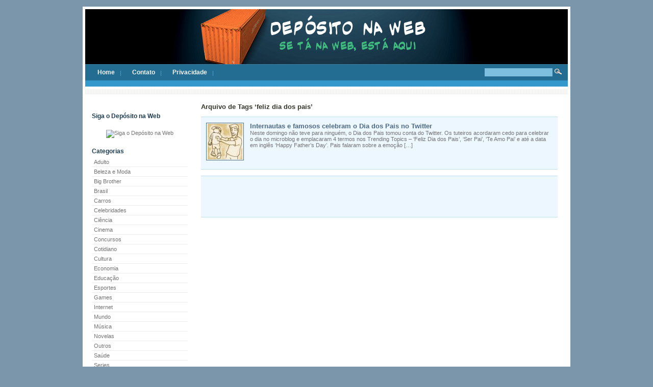

--- FILE ---
content_type: text/html; charset=UTF-8
request_url: http://www.depositonaweb.com.br/tag/feliz-dia-dos-pais/
body_size: 33509
content:

<!DOCTYPE html PUBLIC "-//W3C//DTD XHTML 1.0 Transitional//EN" "http://www.w3.org/TR/xhtml1/DTD/xhtml1-transitional.dtd">
<html xmlns="http://www.w3.org/1999/xhtml" dir="ltr" lang="pt-BR"
	prefix="og: https://ogp.me/ns#" >
<head profile="http://gmpg.org/xfn/11">
	<meta http-equiv="Content-Type" content="text/html; charset=UTF-8" />
	
	
		
        <script type="text/javascript" src="http://www.depositonaweb.com.br/wp-content/themes/deposito/js/deposito-minified.js"></script>

		<meta property="fb:admins" content="100001514218109" />
		
	<link rel="stylesheet" href="http://www.depositonaweb.com.br/wp-content/themes/deposito/style.css" type="text/css" media="screen" title="default" />

		
	<link rel="stylesheet" href="http://www.depositonaweb.com.br/wp-content/themes/deposito/css/nav.css" type="text/css" media="screen" title="default" />
	<link rel="stylesheet" href="http://www.depositonaweb.com.br/wp-content/themes/deposito/css/tabs.css" type="text/css" media="screen" title="default"/>
	<link rel="stylesheet" href="http://www.depositonaweb.com.br/wp-content/themes/deposito/css/carousel.css" type="text/css" media="screen" title="default"/>
	<link rel="alternate stylesheet" href="http://www.depositonaweb.com.br/wp-content/themes/deposito/css/print-preview.css" type="text/css" media="screen" title="Print Preview"/>
		
	<link rel="stylesheet" href="http://www.depositonaweb.com.br/wp-content/themes/deposito/css/print.css" type="text/css" media="print" />
	
	<link rel="alternate" type="application/rss+xml" title="Depósito na WEB RSS Feed" href="http://www.depositonaweb.com.br/feed/" />
	<link rel="alternate" type="application/atom+xml" title="Atom 0.3" href="http://www.depositonaweb.com.br/feed/atom/" />
	<link rel="pingback" href="http://www.depositonaweb.com.br/xmlrpc.php" />
	
	<link rel="shortcut icon" href="http://www.depositonaweb.com.br/wp-content/themes/deposito/images/favicon.ico" />
	
		
	
		<!-- All in One SEO 4.2.8 - aioseo.com -->
		<title>feliz dia dos pais - Depósito na WEB</title>
		<meta name="robots" content="max-image-preview:large" />
		<link rel="canonical" href="http://www.depositonaweb.com.br/tag/feliz-dia-dos-pais/" />
		<meta name="generator" content="All in One SEO (AIOSEO) 4.2.8 " />
		<script type="application/ld+json" class="aioseo-schema">
			{"@context":"https:\/\/schema.org","@graph":[{"@type":"BreadcrumbList","@id":"http:\/\/www.depositonaweb.com.br\/tag\/feliz-dia-dos-pais\/#breadcrumblist","itemListElement":[{"@type":"ListItem","@id":"http:\/\/www.depositonaweb.com.br\/#listItem","position":1,"item":{"@type":"WebPage","@id":"http:\/\/www.depositonaweb.com.br\/","name":"In\u00edcio","description":"Se t\u00e1 na WEB, est\u00e1 aqui","url":"http:\/\/www.depositonaweb.com.br\/"},"nextItem":"http:\/\/www.depositonaweb.com.br\/tag\/feliz-dia-dos-pais\/#listItem"},{"@type":"ListItem","@id":"http:\/\/www.depositonaweb.com.br\/tag\/feliz-dia-dos-pais\/#listItem","position":2,"item":{"@type":"WebPage","@id":"http:\/\/www.depositonaweb.com.br\/tag\/feliz-dia-dos-pais\/","name":"feliz dia dos pais","url":"http:\/\/www.depositonaweb.com.br\/tag\/feliz-dia-dos-pais\/"},"previousItem":"http:\/\/www.depositonaweb.com.br\/#listItem"}]},{"@type":"CollectionPage","@id":"http:\/\/www.depositonaweb.com.br\/tag\/feliz-dia-dos-pais\/#collectionpage","url":"http:\/\/www.depositonaweb.com.br\/tag\/feliz-dia-dos-pais\/","name":"feliz dia dos pais - Dep\u00f3sito na WEB","inLanguage":"pt-BR","isPartOf":{"@id":"http:\/\/www.depositonaweb.com.br\/#website"},"breadcrumb":{"@id":"http:\/\/www.depositonaweb.com.br\/tag\/feliz-dia-dos-pais\/#breadcrumblist"}},{"@type":"Organization","@id":"http:\/\/www.depositonaweb.com.br\/#organization","name":"Dep\u00f3sito na WEB","url":"http:\/\/www.depositonaweb.com.br\/"},{"@type":"WebSite","@id":"http:\/\/www.depositonaweb.com.br\/#website","url":"http:\/\/www.depositonaweb.com.br\/","name":"Dep\u00f3sito na WEB","description":"Se t\u00e1 na WEB, est\u00e1 aqui","inLanguage":"pt-BR","publisher":{"@id":"http:\/\/www.depositonaweb.com.br\/#organization"}}]}
		</script>
		<!-- All in One SEO -->

<link rel="alternate" type="application/rss+xml" title="Feed de tag para Depósito na WEB &raquo; feliz dia dos pais" href="http://www.depositonaweb.com.br/tag/feliz-dia-dos-pais/feed/" />
<script type="text/javascript">
window._wpemojiSettings = {"baseUrl":"https:\/\/s.w.org\/images\/core\/emoji\/14.0.0\/72x72\/","ext":".png","svgUrl":"https:\/\/s.w.org\/images\/core\/emoji\/14.0.0\/svg\/","svgExt":".svg","source":{"concatemoji":"http:\/\/www.depositonaweb.com.br\/wp-includes\/js\/wp-emoji-release.min.js?ver=6.1.9"}};
/*! This file is auto-generated */
!function(e,a,t){var n,r,o,i=a.createElement("canvas"),p=i.getContext&&i.getContext("2d");function s(e,t){var a=String.fromCharCode,e=(p.clearRect(0,0,i.width,i.height),p.fillText(a.apply(this,e),0,0),i.toDataURL());return p.clearRect(0,0,i.width,i.height),p.fillText(a.apply(this,t),0,0),e===i.toDataURL()}function c(e){var t=a.createElement("script");t.src=e,t.defer=t.type="text/javascript",a.getElementsByTagName("head")[0].appendChild(t)}for(o=Array("flag","emoji"),t.supports={everything:!0,everythingExceptFlag:!0},r=0;r<o.length;r++)t.supports[o[r]]=function(e){if(p&&p.fillText)switch(p.textBaseline="top",p.font="600 32px Arial",e){case"flag":return s([127987,65039,8205,9895,65039],[127987,65039,8203,9895,65039])?!1:!s([55356,56826,55356,56819],[55356,56826,8203,55356,56819])&&!s([55356,57332,56128,56423,56128,56418,56128,56421,56128,56430,56128,56423,56128,56447],[55356,57332,8203,56128,56423,8203,56128,56418,8203,56128,56421,8203,56128,56430,8203,56128,56423,8203,56128,56447]);case"emoji":return!s([129777,127995,8205,129778,127999],[129777,127995,8203,129778,127999])}return!1}(o[r]),t.supports.everything=t.supports.everything&&t.supports[o[r]],"flag"!==o[r]&&(t.supports.everythingExceptFlag=t.supports.everythingExceptFlag&&t.supports[o[r]]);t.supports.everythingExceptFlag=t.supports.everythingExceptFlag&&!t.supports.flag,t.DOMReady=!1,t.readyCallback=function(){t.DOMReady=!0},t.supports.everything||(n=function(){t.readyCallback()},a.addEventListener?(a.addEventListener("DOMContentLoaded",n,!1),e.addEventListener("load",n,!1)):(e.attachEvent("onload",n),a.attachEvent("onreadystatechange",function(){"complete"===a.readyState&&t.readyCallback()})),(e=t.source||{}).concatemoji?c(e.concatemoji):e.wpemoji&&e.twemoji&&(c(e.twemoji),c(e.wpemoji)))}(window,document,window._wpemojiSettings);
</script>
<style type="text/css">
img.wp-smiley,
img.emoji {
	display: inline !important;
	border: none !important;
	box-shadow: none !important;
	height: 1em !important;
	width: 1em !important;
	margin: 0 0.07em !important;
	vertical-align: -0.1em !important;
	background: none !important;
	padding: 0 !important;
}
</style>
	<link rel='stylesheet' id='wp-block-library-css' href='http://www.depositonaweb.com.br/wp-includes/css/dist/block-library/style.min.css?ver=6.1.9' type='text/css' media='all' />
<link rel='stylesheet' id='classic-theme-styles-css' href='http://www.depositonaweb.com.br/wp-includes/css/classic-themes.min.css?ver=1' type='text/css' media='all' />
<style id='global-styles-inline-css' type='text/css'>
body{--wp--preset--color--black: #000000;--wp--preset--color--cyan-bluish-gray: #abb8c3;--wp--preset--color--white: #ffffff;--wp--preset--color--pale-pink: #f78da7;--wp--preset--color--vivid-red: #cf2e2e;--wp--preset--color--luminous-vivid-orange: #ff6900;--wp--preset--color--luminous-vivid-amber: #fcb900;--wp--preset--color--light-green-cyan: #7bdcb5;--wp--preset--color--vivid-green-cyan: #00d084;--wp--preset--color--pale-cyan-blue: #8ed1fc;--wp--preset--color--vivid-cyan-blue: #0693e3;--wp--preset--color--vivid-purple: #9b51e0;--wp--preset--gradient--vivid-cyan-blue-to-vivid-purple: linear-gradient(135deg,rgba(6,147,227,1) 0%,rgb(155,81,224) 100%);--wp--preset--gradient--light-green-cyan-to-vivid-green-cyan: linear-gradient(135deg,rgb(122,220,180) 0%,rgb(0,208,130) 100%);--wp--preset--gradient--luminous-vivid-amber-to-luminous-vivid-orange: linear-gradient(135deg,rgba(252,185,0,1) 0%,rgba(255,105,0,1) 100%);--wp--preset--gradient--luminous-vivid-orange-to-vivid-red: linear-gradient(135deg,rgba(255,105,0,1) 0%,rgb(207,46,46) 100%);--wp--preset--gradient--very-light-gray-to-cyan-bluish-gray: linear-gradient(135deg,rgb(238,238,238) 0%,rgb(169,184,195) 100%);--wp--preset--gradient--cool-to-warm-spectrum: linear-gradient(135deg,rgb(74,234,220) 0%,rgb(151,120,209) 20%,rgb(207,42,186) 40%,rgb(238,44,130) 60%,rgb(251,105,98) 80%,rgb(254,248,76) 100%);--wp--preset--gradient--blush-light-purple: linear-gradient(135deg,rgb(255,206,236) 0%,rgb(152,150,240) 100%);--wp--preset--gradient--blush-bordeaux: linear-gradient(135deg,rgb(254,205,165) 0%,rgb(254,45,45) 50%,rgb(107,0,62) 100%);--wp--preset--gradient--luminous-dusk: linear-gradient(135deg,rgb(255,203,112) 0%,rgb(199,81,192) 50%,rgb(65,88,208) 100%);--wp--preset--gradient--pale-ocean: linear-gradient(135deg,rgb(255,245,203) 0%,rgb(182,227,212) 50%,rgb(51,167,181) 100%);--wp--preset--gradient--electric-grass: linear-gradient(135deg,rgb(202,248,128) 0%,rgb(113,206,126) 100%);--wp--preset--gradient--midnight: linear-gradient(135deg,rgb(2,3,129) 0%,rgb(40,116,252) 100%);--wp--preset--duotone--dark-grayscale: url('#wp-duotone-dark-grayscale');--wp--preset--duotone--grayscale: url('#wp-duotone-grayscale');--wp--preset--duotone--purple-yellow: url('#wp-duotone-purple-yellow');--wp--preset--duotone--blue-red: url('#wp-duotone-blue-red');--wp--preset--duotone--midnight: url('#wp-duotone-midnight');--wp--preset--duotone--magenta-yellow: url('#wp-duotone-magenta-yellow');--wp--preset--duotone--purple-green: url('#wp-duotone-purple-green');--wp--preset--duotone--blue-orange: url('#wp-duotone-blue-orange');--wp--preset--font-size--small: 13px;--wp--preset--font-size--medium: 20px;--wp--preset--font-size--large: 36px;--wp--preset--font-size--x-large: 42px;--wp--preset--spacing--20: 0.44rem;--wp--preset--spacing--30: 0.67rem;--wp--preset--spacing--40: 1rem;--wp--preset--spacing--50: 1.5rem;--wp--preset--spacing--60: 2.25rem;--wp--preset--spacing--70: 3.38rem;--wp--preset--spacing--80: 5.06rem;}:where(.is-layout-flex){gap: 0.5em;}body .is-layout-flow > .alignleft{float: left;margin-inline-start: 0;margin-inline-end: 2em;}body .is-layout-flow > .alignright{float: right;margin-inline-start: 2em;margin-inline-end: 0;}body .is-layout-flow > .aligncenter{margin-left: auto !important;margin-right: auto !important;}body .is-layout-constrained > .alignleft{float: left;margin-inline-start: 0;margin-inline-end: 2em;}body .is-layout-constrained > .alignright{float: right;margin-inline-start: 2em;margin-inline-end: 0;}body .is-layout-constrained > .aligncenter{margin-left: auto !important;margin-right: auto !important;}body .is-layout-constrained > :where(:not(.alignleft):not(.alignright):not(.alignfull)){max-width: var(--wp--style--global--content-size);margin-left: auto !important;margin-right: auto !important;}body .is-layout-constrained > .alignwide{max-width: var(--wp--style--global--wide-size);}body .is-layout-flex{display: flex;}body .is-layout-flex{flex-wrap: wrap;align-items: center;}body .is-layout-flex > *{margin: 0;}:where(.wp-block-columns.is-layout-flex){gap: 2em;}.has-black-color{color: var(--wp--preset--color--black) !important;}.has-cyan-bluish-gray-color{color: var(--wp--preset--color--cyan-bluish-gray) !important;}.has-white-color{color: var(--wp--preset--color--white) !important;}.has-pale-pink-color{color: var(--wp--preset--color--pale-pink) !important;}.has-vivid-red-color{color: var(--wp--preset--color--vivid-red) !important;}.has-luminous-vivid-orange-color{color: var(--wp--preset--color--luminous-vivid-orange) !important;}.has-luminous-vivid-amber-color{color: var(--wp--preset--color--luminous-vivid-amber) !important;}.has-light-green-cyan-color{color: var(--wp--preset--color--light-green-cyan) !important;}.has-vivid-green-cyan-color{color: var(--wp--preset--color--vivid-green-cyan) !important;}.has-pale-cyan-blue-color{color: var(--wp--preset--color--pale-cyan-blue) !important;}.has-vivid-cyan-blue-color{color: var(--wp--preset--color--vivid-cyan-blue) !important;}.has-vivid-purple-color{color: var(--wp--preset--color--vivid-purple) !important;}.has-black-background-color{background-color: var(--wp--preset--color--black) !important;}.has-cyan-bluish-gray-background-color{background-color: var(--wp--preset--color--cyan-bluish-gray) !important;}.has-white-background-color{background-color: var(--wp--preset--color--white) !important;}.has-pale-pink-background-color{background-color: var(--wp--preset--color--pale-pink) !important;}.has-vivid-red-background-color{background-color: var(--wp--preset--color--vivid-red) !important;}.has-luminous-vivid-orange-background-color{background-color: var(--wp--preset--color--luminous-vivid-orange) !important;}.has-luminous-vivid-amber-background-color{background-color: var(--wp--preset--color--luminous-vivid-amber) !important;}.has-light-green-cyan-background-color{background-color: var(--wp--preset--color--light-green-cyan) !important;}.has-vivid-green-cyan-background-color{background-color: var(--wp--preset--color--vivid-green-cyan) !important;}.has-pale-cyan-blue-background-color{background-color: var(--wp--preset--color--pale-cyan-blue) !important;}.has-vivid-cyan-blue-background-color{background-color: var(--wp--preset--color--vivid-cyan-blue) !important;}.has-vivid-purple-background-color{background-color: var(--wp--preset--color--vivid-purple) !important;}.has-black-border-color{border-color: var(--wp--preset--color--black) !important;}.has-cyan-bluish-gray-border-color{border-color: var(--wp--preset--color--cyan-bluish-gray) !important;}.has-white-border-color{border-color: var(--wp--preset--color--white) !important;}.has-pale-pink-border-color{border-color: var(--wp--preset--color--pale-pink) !important;}.has-vivid-red-border-color{border-color: var(--wp--preset--color--vivid-red) !important;}.has-luminous-vivid-orange-border-color{border-color: var(--wp--preset--color--luminous-vivid-orange) !important;}.has-luminous-vivid-amber-border-color{border-color: var(--wp--preset--color--luminous-vivid-amber) !important;}.has-light-green-cyan-border-color{border-color: var(--wp--preset--color--light-green-cyan) !important;}.has-vivid-green-cyan-border-color{border-color: var(--wp--preset--color--vivid-green-cyan) !important;}.has-pale-cyan-blue-border-color{border-color: var(--wp--preset--color--pale-cyan-blue) !important;}.has-vivid-cyan-blue-border-color{border-color: var(--wp--preset--color--vivid-cyan-blue) !important;}.has-vivid-purple-border-color{border-color: var(--wp--preset--color--vivid-purple) !important;}.has-vivid-cyan-blue-to-vivid-purple-gradient-background{background: var(--wp--preset--gradient--vivid-cyan-blue-to-vivid-purple) !important;}.has-light-green-cyan-to-vivid-green-cyan-gradient-background{background: var(--wp--preset--gradient--light-green-cyan-to-vivid-green-cyan) !important;}.has-luminous-vivid-amber-to-luminous-vivid-orange-gradient-background{background: var(--wp--preset--gradient--luminous-vivid-amber-to-luminous-vivid-orange) !important;}.has-luminous-vivid-orange-to-vivid-red-gradient-background{background: var(--wp--preset--gradient--luminous-vivid-orange-to-vivid-red) !important;}.has-very-light-gray-to-cyan-bluish-gray-gradient-background{background: var(--wp--preset--gradient--very-light-gray-to-cyan-bluish-gray) !important;}.has-cool-to-warm-spectrum-gradient-background{background: var(--wp--preset--gradient--cool-to-warm-spectrum) !important;}.has-blush-light-purple-gradient-background{background: var(--wp--preset--gradient--blush-light-purple) !important;}.has-blush-bordeaux-gradient-background{background: var(--wp--preset--gradient--blush-bordeaux) !important;}.has-luminous-dusk-gradient-background{background: var(--wp--preset--gradient--luminous-dusk) !important;}.has-pale-ocean-gradient-background{background: var(--wp--preset--gradient--pale-ocean) !important;}.has-electric-grass-gradient-background{background: var(--wp--preset--gradient--electric-grass) !important;}.has-midnight-gradient-background{background: var(--wp--preset--gradient--midnight) !important;}.has-small-font-size{font-size: var(--wp--preset--font-size--small) !important;}.has-medium-font-size{font-size: var(--wp--preset--font-size--medium) !important;}.has-large-font-size{font-size: var(--wp--preset--font-size--large) !important;}.has-x-large-font-size{font-size: var(--wp--preset--font-size--x-large) !important;}
.wp-block-navigation a:where(:not(.wp-element-button)){color: inherit;}
:where(.wp-block-columns.is-layout-flex){gap: 2em;}
.wp-block-pullquote{font-size: 1.5em;line-height: 1.6;}
</style>
<link rel='stylesheet' id='auto-more-css' href='http://www.depositonaweb.com.br/wp-content/plugins/auto-more/public/css/auto-more-public.css?ver=1.0.0' type='text/css' media='all' />
<link rel='stylesheet' id='contact-form-7-css' href='http://www.depositonaweb.com.br/wp-content/plugins/contact-form-7/includes/css/styles.css?ver=5.7.1' type='text/css' media='all' />
<link rel='stylesheet' id='wp-email-css' href='http://www.depositonaweb.com.br/wp-content/plugins/wp-email/email-css.css?ver=2.69.0' type='text/css' media='all' />
<link rel='stylesheet' id='wp-postratings-css' href='http://www.depositonaweb.com.br/wp-content/plugins/wp-postratings/css/postratings-css.css?ver=1.90' type='text/css' media='all' />
<script type='text/javascript' src='http://www.depositonaweb.com.br/wp-includes/js/jquery/jquery.min.js?ver=3.6.1' id='jquery-core-js'></script>
<script type='text/javascript' src='http://www.depositonaweb.com.br/wp-includes/js/jquery/jquery-migrate.min.js?ver=3.3.2' id='jquery-migrate-js'></script>
<script type='text/javascript' src='http://www.depositonaweb.com.br/wp-content/plugins/auto-more/public/js/auto-more-public.js?ver=1.0.0' id='auto-more-js'></script>
<link rel="https://api.w.org/" href="http://www.depositonaweb.com.br/wp-json/" /><link rel="alternate" type="application/json" href="http://www.depositonaweb.com.br/wp-json/wp/v2/tags/16433" /><link rel="EditURI" type="application/rsd+xml" title="RSD" href="http://www.depositonaweb.com.br/xmlrpc.php?rsd" />
<link rel="wlwmanifest" type="application/wlwmanifest+xml" href="http://www.depositonaweb.com.br/wp-includes/wlwmanifest.xml" />
<meta property="fb:app_id" content="149981318389715"/>        <script>
            (function (d, s, id) {
                var js, fjs = d.getElementsByTagName(s)[0];
                if (d.getElementById(id)) return;
                js = d.createElement(s);
                js.id = id;
                js.src = "//connect.facebook.net/pt_BR/sdk.js#xfbml=1&version=v2.4&appID=149981318389715";
                fjs.parentNode.insertBefore(js, fjs);
            }(document, 'script', 'facebook-jssdk'));
        </script>

            <script>
        jQuery(window).load(function () {
            FB.Event.subscribe('comment.create', comment_add);
            FB.Event.subscribe('comment.remove', comment_remove);

            jQuery("[id=comments]").each(function () {
                jQuery("[id=comments]:gt(0)").hide();
            });
        });

/*        jQuery(document).ready(function ($) {

            $("[id=comments]").each(function () {
                $("[id=comments]:gt(0)").hide();
            });
        })*/

    </script>

    
</head>

<body class="page-internautas-e-famosos-celebram-o-dia-dos-pais-no-twitter" id="interior">

<div id="printMessage"></div>

<div id="page">

<div id="masthead">
			<a id="logo" href="http://www.depositonaweb.com.br" title="Back Home" style="height:108px;display:block;"></a>
		<h2 id="description"></h2>
</div>

<div id="navbar" class="clearfloat">

<ul id="nav" class="left clearfloat">
<li ><a href="http://www.depositonaweb.com.br/">Home</a></li> 
<li class="page_item page-item-84"><a href="http://www.depositonaweb.com.br/contato/">Contato</a></li>
<li class="page_item page-item-44"><a href="http://www.depositonaweb.com.br/privacidade/">Privacidade</a></li>
</ul>

<form method="get" id="searchform" class="right" action="http://www.depositonaweb.com.br/">
<div><input type="text" value="" name="s" id="s" />
<input type="image" src="http://www.depositonaweb.com.br/wp-content/themes/deposito/images/magnify.gif" id="searchsubmit" />
</div>
</form>

</div><!--END NAVBAR-->




<div id="breadcrumbs"></div>


<div class="clearfloat stripes">
<div id="sidebar">
		
	<ul><li id="text-4" class="widget widget_text"><h3 class="widgettitle">Siga o Depósito na Web</h3>			<div class="textwidget"><center>
<a href="http://twitter.com/depositonaweb" target="_blank" rel="noopener">
<img alt="Siga o Depósito na Web" src="https://web.archive.org/web/20171216213605im_/http://www.depositonaweb.com.br/images/siga-me.png">
</a>
</center>

</div>
		</li>
<li id="categories-2" class="widget widget_categories"><h3 class="widgettitle">Categorias</h3>
			<ul>
					<li class="cat-item cat-item-22"><a href="http://www.depositonaweb.com.br/category/adulto/">Adulto</a>
</li>
	<li class="cat-item cat-item-1967"><a href="http://www.depositonaweb.com.br/category/beleza-e-moda/">Beleza e Moda</a>
</li>
	<li class="cat-item cat-item-3208"><a href="http://www.depositonaweb.com.br/category/brasil/big-brother-brasil/">Big Brother</a>
</li>
	<li class="cat-item cat-item-120"><a href="http://www.depositonaweb.com.br/category/brasil/">Brasil</a>
</li>
	<li class="cat-item cat-item-1975"><a href="http://www.depositonaweb.com.br/category/carros/">Carros</a>
</li>
	<li class="cat-item cat-item-23"><a href="http://www.depositonaweb.com.br/category/celebridades/">Celebridades</a>
</li>
	<li class="cat-item cat-item-1400"><a href="http://www.depositonaweb.com.br/category/ciencia/">Ciência</a>
</li>
	<li class="cat-item cat-item-26"><a href="http://www.depositonaweb.com.br/category/cinema/">Cinema</a>
</li>
	<li class="cat-item cat-item-24"><a href="http://www.depositonaweb.com.br/category/concursos/">Concursos</a>
</li>
	<li class="cat-item cat-item-11022"><a href="http://www.depositonaweb.com.br/category/cotidiano/">Cotidiano</a>
</li>
	<li class="cat-item cat-item-25447"><a href="http://www.depositonaweb.com.br/category/cultura/">Cultura</a>
</li>
	<li class="cat-item cat-item-28"><a href="http://www.depositonaweb.com.br/category/economia/">Economia</a>
</li>
	<li class="cat-item cat-item-1238"><a href="http://www.depositonaweb.com.br/category/educacao/">Educação</a>
</li>
	<li class="cat-item cat-item-34"><a href="http://www.depositonaweb.com.br/category/esportes/">Esportes</a>
</li>
	<li class="cat-item cat-item-31"><a href="http://www.depositonaweb.com.br/category/games/">Games</a>
</li>
	<li class="cat-item cat-item-25"><a href="http://www.depositonaweb.com.br/category/internet/">Internet</a>
</li>
	<li class="cat-item cat-item-297"><a href="http://www.depositonaweb.com.br/category/mundo/">Mundo</a>
</li>
	<li class="cat-item cat-item-27"><a href="http://www.depositonaweb.com.br/category/musica/">Música</a>
</li>
	<li class="cat-item cat-item-29"><a href="http://www.depositonaweb.com.br/category/tv-televisao/novelas/">Novelas</a>
</li>
	<li class="cat-item cat-item-21"><a href="http://www.depositonaweb.com.br/category/outros/">Outros</a>
</li>
	<li class="cat-item cat-item-403"><a href="http://www.depositonaweb.com.br/category/saude/">Saúde</a>
</li>
	<li class="cat-item cat-item-30"><a href="http://www.depositonaweb.com.br/category/series/">Series</a>
</li>
	<li class="cat-item cat-item-32"><a href="http://www.depositonaweb.com.br/category/tecnologia/">Tecnologia</a>
</li>
	<li class="cat-item cat-item-7013"><a href="http://www.depositonaweb.com.br/category/tv-televisao/">Televisão</a>
</li>
			</ul>

			</li>
<li id="text-5" class="widget widget_text"><h3 class="widgettitle">Assine</h3>			<div class="textwidget"><a href="http://feeds2.feedburner.com/DepositoNaWeb"><center><img src="http://www.depositonaweb.com.br/wp-content/uploads/feed256.jpg" style="margin-bottom:2px;"></center></a><br clear="all"> <a href="http://feeds2.feedburner.com/DepositoNaWeb" style="color:orange;font-size:16px">Feed RSS das postagens</a><a><br clear="all">
</a><form style="border:1px solid #ccc;padding:3px;text-align:center;" action="http://feedburner.google.com/fb/a/mailverify" method="post" target="popupwindow" onsubmit="window.open('http://feedburner.google.com/fb/a/mailverify?uri=DepositoNaWeb', 'popupwindow', 'scrollbars=yes,width=550,height=520');return true"><a><p>Receba atualizações por email.</p><p>Digite seu email:<input type="text" style="width:140px" name="email"></p><input type="hidden" value="DepositoNaWeb" name="uri"><input type="hidden" value="Depósito na web" name="title"><input type="hidden" name="loc" value="pt_BR"><input type="submit" value="Inscrever-se"></a><p><a>Delivered by </a><a href="//feedburner.google.com/" target="_blank" rel="noopener">FeedBurner</a></p></form></div>
		</li>
</ul>		
			</div>


	<div id="content">
			
	   	  		<h4 class="pagetitle">Arquivo de Tags &#8216;feliz dia dos pais&#8217;</h4>
 	  
				<div class="cat-excerpt clearfloat bluebox" id="post-14576">
				
					<a href="http://www.depositonaweb.com.br/14576/internautas-e-famosos-celebram-o-dia-dos-pais-no-twitter/" rel="bookmark" title="Link permanente para Internautas e famosos celebram o Dia dos Pais no Twitter"><img src="http://www.depositonaweb.com.br/wp-content/themes/deposito/scripts/timthumb.php?src=/http://www.depositonaweb.com.br/wp-content/uploads/2011/08/dia-dos-pais-292x300.jpg&amp;w=70&amp;h=70&amp;zc=1" alt="Internautas e famosos celebram o Dia dos Pais no Twitter" /></a>
						
			
			<h4><a href="http://www.depositonaweb.com.br/14576/internautas-e-famosos-celebram-o-dia-dos-pais-no-twitter/" rel="bookmark" title="Permanent Link to Internautas e famosos celebram o Dia dos Pais no Twitter">Internautas e famosos celebram o Dia dos Pais no Twitter</a></h4>
			<p>Neste domingo não teve para ninguém, o Dia dos Pais tomou conta do Twitter. Os tuteiros acordaram cedo para celebrar o dia no microblog e emplacaram 4 termos nos Trending Topics &#8211; &#8216;Feliz Dia dos Pais&#8217;, &#8216;Ser Pai&#8217;, &#8216;Te Amo Pai&#8217; e até a data em inglês &#8216;Happy Father&#8217;s Day&#8217;. Pais falaram sobre a emoção [&hellip;]</p>
			</div>


<div class="cat-excerpt clearfloat bluebox">
<center>
<script type="text/javascript"><!--
google_ad_client = "pub-8484776408832749";
/* 468x60, criado 09/01/09 */
google_ad_slot = "5940690428";
google_ad_width = 468;
google_ad_height = 60;
//-->
</script>
<script type="text/javascript"
src="http://pagead2.googlesyndication.com/pagead/show_ads.js">
</script>
</center>
</div>


		
	<div class="clearfloat pagination">
			<div class="left"></div>
			<div class="right"></div>
		</div>

	
	</div>
</div>


<div id="meta" class="clearfloat">
<div class="block">
 <h5>Arquivos <span>Recentes</span></h5>
 <ul>
	<li><a href='http://www.depositonaweb.com.br/date/2017/05/'>maio 2017</a></li>
	<li><a href='http://www.depositonaweb.com.br/date/2017/04/'>abril 2017</a></li>
	<li><a href='http://www.depositonaweb.com.br/date/2017/03/'>março 2017</a></li>
	<li><a href='http://www.depositonaweb.com.br/date/2017/02/'>fevereiro 2017</a></li>
	<li><a href='http://www.depositonaweb.com.br/date/2017/01/'>janeiro 2017</a></li>
	<li><a href='http://www.depositonaweb.com.br/date/2016/12/'>dezembro 2016</a></li>
	<li><a href='http://www.depositonaweb.com.br/date/2016/11/'>novembro 2016</a></li>
	<li><a href='http://www.depositonaweb.com.br/date/2016/10/'>outubro 2016</a></li>
</ul>
    </div>
	
	
	<div class="block">
	<h5>&Uacute;ltimos <span>Coment&aacute;rios</span></h5>
	
	
<ul>
</ul></div>

	<div class="block">
		<h5>Blog <span>Roll</span></h5>
		<ul>
		<li><a href="http://www.bunita.com.br/">Bunita &#8211; Beleza &#038; Saúde</a></li>
<li><a href="http://www.onlytutorials.com.br" title="Os tutoriais mais bem explicados da net">Onlytutorials</a></li>
<li><a href="http://vetoreselogos.blogspot.com/" title="Downloads de Vetores e Logotipos">Vetores e Logos</a></li>
<li><a href="http://planet.wordpress.org/">WordPress Planet</a></li>
		</ul>
	</div>

	  </div>

</div><!--END PAGE-->
<div id="footer">
  <script type='text/javascript' src='http://www.depositonaweb.com.br/wp-content/plugins/contact-form-7/includes/swv/js/index.js?ver=5.7.1' id='swv-js'></script>
<script type='text/javascript' id='contact-form-7-js-extra'>
/* <![CDATA[ */
var wpcf7 = {"api":{"root":"http:\/\/www.depositonaweb.com.br\/wp-json\/","namespace":"contact-form-7\/v1"},"cached":"1"};
/* ]]> */
</script>
<script type='text/javascript' src='http://www.depositonaweb.com.br/wp-content/plugins/contact-form-7/includes/js/index.js?ver=5.7.1' id='contact-form-7-js'></script>
<script type='text/javascript' id='wp-email-js-extra'>
/* <![CDATA[ */
var emailL10n = {"ajax_url":"https:\/\/www.depositonaweb.com.br\/wp-admin\/admin-ajax.php","max_allowed":"5","text_error":"The Following Error Occurs:","text_name_invalid":"- Your Name is empty\/invalid","text_email_invalid":"- Your Email is empty\/invalid","text_remarks_invalid":"- Your Remarks is invalid","text_friend_names_empty":"- Friend Name(s) is empty","text_friend_name_invalid":"- Friend Name is empty\/invalid: ","text_max_friend_names_allowed":"- Maximum 5 Friend Names allowed","text_friend_emails_empty":"- Friend Email(s) is empty","text_friend_email_invalid":"- Friend Email is invalid: ","text_max_friend_emails_allowed":"- Maximum 5 Friend Emails allowed","text_friends_tally":"- Friend Name(s) count does not tally with Friend Email(s) count","text_image_verify_empty":"- Image Verification is empty"};
/* ]]> */
</script>
<script type='text/javascript' src='http://www.depositonaweb.com.br/wp-content/plugins/wp-email/email-js.js?ver=2.69.0' id='wp-email-js'></script>
<script type='text/javascript' id='wp-postratings-js-extra'>
/* <![CDATA[ */
var ratingsL10n = {"plugin_url":"http:\/\/www.depositonaweb.com.br\/wp-content\/plugins\/wp-postratings","ajax_url":"https:\/\/www.depositonaweb.com.br\/wp-admin\/admin-ajax.php","text_wait":"Please rate only 1 item at a time.","image":"stars_crystal","image_ext":"gif","max":"5","show_loading":"1","show_fading":"1","custom":"0"};
var ratings_mouseover_image=new Image();ratings_mouseover_image.src="http://www.depositonaweb.com.br/wp-content/plugins/wp-postratings/images/stars_crystal/rating_over.gif";;
/* ]]> */
</script>
<script type='text/javascript' src='http://www.depositonaweb.com.br/wp-content/plugins/wp-postratings/js/postratings-js.js?ver=1.90' id='wp-postratings-js'></script>
    <script>

        var comment_add = function (response) {
            var cevap = response;

            jQuery.ajax({
                type: 'POST',
                url: 'https://www.depositonaweb.com.br/wp-admin/admin-ajax.php',
                data: {
                    'action': 'fbcs_ajaxCA', myData: cevap
                },
                success: function (response) {
                    console.log('comment.create fired' + response);
                },
                error: function (exception) {
                    console.log('Exception:' + exception);
                }
            });
            return false;
        };

        var comment_remove = function (response) {
            var cevap = response;

            jQuery.ajax({
                type: 'POST',
                url: 'https://www.depositonaweb.com.br/wp-admin/admin-ajax.php',
                data: {
                    'action': 'fbcs_ajaxCR', myData: cevap
                },
                success: function () {
                    console.log('comment.remove fired');
                },
                error: function (exception) {
                    console.log('Exception:' + exception);
                }
            });
            return false;
        };


    </script>

     
 <div class="left">&#169; 2026 <span class="url fn org">Depósito na WEB</span> &bull; 
  Powered by <a href="http://wordpress.org/" target="_blank">WordPress</a> 
  
  
  
</div> 

<div class="right">
<a href="http://www.depositonaweb.com.br/feed/"><img src="http://www.depositonaweb.com.br/wp-content/themes/deposito/images/rss.gif" alt="rss" /> Posts (RSS)</a>  

 
<a href="http://www.depositonaweb.com.br/comments/feed/">
<img src="http://www.depositonaweb.com.br/wp-content/themes/deposito/images/rss.gif" alt="rss" /> Coment&aacute;rios (RSS)</a>
</div>

</div><!--END FOOTER-->


<!--GOOGLE ANALYTICS-->
<script type="text/javascript">
var gaJsHost = (("https:" == document.location.protocol) ? "https://ssl." : "http://www.");
document.write(unescape("%3Cscript src='" + gaJsHost + "google-analytics.com/ga.js' type='text/javascript'%3E%3C/script%3E"));
</script>

<script type="text/javascript">
var pageTracker = _gat._getTracker("UA-3487633-3");
pageTracker._initData();
pageTracker._trackPageview();
</script>
	

<script type="text/javascript">if( location.hash == "#printpreview" ) { printPreview(); }</script>

<div style="display:none;width:1;height:1"><img src="http://whos.amung.us/widget/974x3l6u6j8v.png" width="1" height="1" border="0" /></div>
</body>
</html>

--- FILE ---
content_type: text/css
request_url: http://www.depositonaweb.com.br/wp-content/themes/deposito/style.css
body_size: 12689
content:
/*  
Theme Name: Mimbo Pro
Theme URI: http://prothemedesign.com/themes/mimbo-pro/
Description: A slicker, full-featured, customizable version of the popular Mimbo theme
Version: 1.2
Author: Darren Hoyt, Ben Gillbanks
Author URI: http://prothemedesign.com/themes/mimbo-pro/
*/ /*Copyright 2008, Darren Hoyt and Ben Gillbanks
View license info in license.txt file 


/* 
TABLE OF CONTENTS 

  HTML Elements
  Page Structure
  Navigation
  Headings
  Content Page Styles
  WP Post Formatting  
  Comments
  Forms
  Clear
  Footer



/* HTML Elements */
* {
	margin: 0;
	padding: 0;
}

* :focus {
	outline: none;
}

body,html {
	min-height: 101%;
}

body {
	background: #7b95ab;
	color: #737373;
	padding: 13px 0 25px 0;
}

body,select,input,textarea {
	font: 100% Arial, Verdana, Sans-Serif;
}

a,a:visited {
	color: #3399cc;
	text-decoration: none
}

a:hover,a:active {
	color: #59bced;
	text-decoration: underline;
}

small {
	font-size: 0.95em;
	background: #eef5e1;
	padding: 3px 6px;
	display: block;
}

hr {
	margin: 22px 0;
	background: #eae9e4;
	color: #eae9e4;
	height: 1px;
	border: 0;
	display: block;
}

label {
	margin: 12px 0 0 0;
	display: block
}

a img {
	border: none
}

table {
	display: table;
	margin: 13px 0;
	width: 100%;
	border-collapse: collapse;
}

th {
	background: #e4e4e4;
	text-align: left;
	width: 35%
}

th,td {
	border-bottom: 1px solid #FFF;
	padding: 4px 7px;
}

td {
	background: #f2f2f2;
	width: 65%;
}

/* Structure */
#page {
	width: 946px;
	margin: 0 auto;
	font-size: 0.7em;
	background: #FFF;
	padding: 5px;
}

#masthead {
	height: 108px;
	background: url(images/bg_masthead.jpg);
}

.left {
	float: left;
}

.right {
	float: right;
}

#sidebar {
	width: 188px;
	float: left;
	margin-right: 13px;
	padding-bottom: 25px;
}

#interior #sidebar {
	padding: 18px 13px 35px 13px;
}

/*	Headers */ /* Uncomment this block if you have a graphical logo
h1, a#logo {
	text-indent:-9999px;
	width:320px;
	height:108px;
	background:url(images/logo.gif) no-repeat;
	margin:0 auto;
	display:block;
	color:#FFF;
	font:1.6em Georgia, "Times New Roman", Times, serif;
	text-align:center
	} 
*/
h1,#logo {
	margin: 0 auto;
	display: block;
	color: #FFF;
	font: 2.8em Georgia, "Times New Roman", Times, serif;
	padding-top: 36px;
	text-align: center;
	font-weight: bold
}

h2 {
	font: 2em Georgia, "Times New Roman", Times, serif;
	padding: 6px 0;
	border-bottom: 1px solid #eae9e4;
	border-top: 3px solid #eae9e4;
	color: #313228;
	font-weight: bold
}

.post h2 {
	line-height: 110%;
}

h2#description {
	border: none;
	padding: 0;
	font-size: 0.9em;
	text-align: center;
	color: #40bb7f;
	text-transform: uppercase
}

h2.widgettitle {
	border: none;
	font: 1.2em Arial, Helvetica, sans-serif;
	font-weight: bold
}

h3 {
	font: 1.1em Georgia, "Times New Roman", Times, serif;
	color: #1E3D4F;
	margin: 13px 0 5px 0;
	line-height: 110%;
	font-weight: bold
}

#sidebar h3 {
	margin-top: 20px;
	font-family: Arial, Helvetica, sans-serif
}

h3#pages {
	margin: 0 0 5px 0;
}

h3.green,h3.red,h3.grey {
	height: 22px;
	margin: 0 0 9px 0;
	padding: 3px 0 0 7px;
	font: 1.2em Arial, Helvetica, sans-serif;
	font-weight: bold
}

h3.green {
	background: url(images/cat_green.jpg);
}

h3.red {
	background: url(images/cat_red.jpg);
}

h3.grey {
	background: url(images/cat_grey.jpg);
}

#lead h3 {
	font-size: 1.9em;
	margin: 0;
	padding-right: 17px;
	line-height: 100%;
}

#recent h3 {
	margin: 0 0 5px 0;
	color: #9CD6F3;
	font: 1.4em Arial, Helvetica, sans-serif;
	font-weight: bold
}

.narrow h3 {
	font: 1.6em Georgia, "Times New Roman", Times, serif;
	color: #313228;
	font-weight: bold
}

h4 {
	margin-bottom: 3px;
	font: 1.2em Arial, Verdana;
	color: #313228;
	font-weight: bold
}

.narrow h4 {
	font: 1.4em Georgia, "Times New Roman", Times, serif;
	color: #313228;
	font-weight: bold
}

h4#respond {
	border-top: 1px solid #eae9e4;
	margin-top: 25px;
	padding-top: 20px;
}

h4#comments {
	margin-top: 32px;
}

h4.pagetitle {
	margin-bottom: 12px;
}

.cat-excerpt h4 {
	margin: 0;
}

.domtab h4 {
	margin: 15px 0;
}

#more-menu h4 {
	color: #4a4e4a;
	font-size: 1.1em;
}

.narrow h5 {
	font: 1.2em Georgia, "Times New Roman", Times, serif;
	color: #313228;
	font-weight: bold
}

#meta h5 {
	border-top: 3px solid #085682;
	border-bottom: 1px solid #085682;
	color: #5f9bbf;
	padding: 1px 0 3px 12px;
	font: 1.6em Arial, Helvetica, sans-serif;
	margin-bottom: 10px;
}

/* Content Page Styles */
#logo :hover,#logo :active {
	text-decoration: none;
	color: #d7f0fc
}

#lead {
	background: #1e3d4f;
	color: #f1f5f8;
	width: 590px;
	padding: 18px;
	float: left;
	font-size: 0.95em;
}

#interior #lead {
	float: none;
	width: auto;
	margin: 6px 0 10px 0;
}

#lead .left {
	width: 198px;
}

#lead .right {
	width: 368px;
}

#lead a,#lead a:visited {
	color: #9cd6f3;
}

#lead img {
	border: 1px solid #516f80;
	padding: 1px;
}

#lead .date {
	color: #a7b5bd;
	margin-bottom: -15px;
	padding: 4px 0;
}

#lead p {
	margin: 15px 0;
	line-height: 140%;
}

#fullstory {
	width: 103px;
	height: 20px;
	background: url(images/fullstory.png);
	display: block;
	text-indent: -9999px;
}

#fullstory :hover {
	background: url(images/fullstory.png) 0 -20px;
}

#interior #lead img {
	float: left;
	margin: 1px 16px 6px 0;
}

#interior #lead .left {
	width: 165px;
}

#interior #lead .right {
	width: 494px;
}

.widget_tag_cloud a {
	display: inline;
	float: none;
}

.widget_calendar table {
	width: 100%;
}

.bluebox {
	background: #edf7ff;
	border-bottom: 1px solid #bfdfef;
	border-top: 1px solid #bfdfef;
	padding: 13px;
}

.bluebox a,.bluebox a:visited {
	color: #4d6984;
	font-weight: bold
}

.widget li {
	list-style: none;
	border-bottom: 1px solid #ececec;
	padding: 3px 0 3px 4px;
}

li.widget {
	list-style: none;
}

.bullets a,.bullets a:visited,.widget a,.widget a:visited {
	color: #737373;
}

.bullets a:hover,.bullets a:active,.widget a:hover,.widget a:active {
	color: #000;
	text-decoration: none
}

.bullets li {
	margin-left: 25px;
	padding: 5px 0;
	border-bottom: 1px solid #ececec;
	list-style: square
}

#interior #content {
	float: left;
	width: 699px;
	padding: 18px 0 40px 0;
}

#breadcrumbs {
	background: #3399cc;
	padding: 6px 0 6px 78px;
	color: #FFF;
}

#breadcrumbs a,#breadcrumbs a:visited {
	color: #ace3ff;
	font-weight: bold
}

#interior .stripes {
	background: #FFF url(images/bg_stripe2.gif) repeat-x;
	margin-top: 5px;
	padding-top: 9px;
}

#author {
	margin-bottom: 19px;
}

#author img {
	padding: 1px;
	border: 1px solid #93c0d6;
	float: left;
	margin-right: 13px;
}

#author span {
	display: block;
	border-top: 1px solid #bfdfef;
	margin-top: 12px;
	background: url(images/envelope.gif) no-repeat 1px 10px;
	padding: 8px 0 0 17px;
}

#author p {
	margin: 0;
	width: 482px;
}

.cat-excerpt {
	padding: 10px;
	margin: 12px 0;
}

.cat-excerpt img,.gallery {
	float: left;
	margin: 1px 12px 7px 0;
	border: 1px solid #516f80;
	padding: 1px;
}

.gallery {
	margin: 0 18px 16px 18px;
}

.pagination {
	padding-top: 20px;
}

.narrow {
	float: left;
	width: 465px;
}

.bigger {
	font-size: 1.1em;
}

/*Post Page Formatting*/
.picleft {
	float: left;
	margin: 4px 14px 10px 0;
	border: 4px solid #e0e0db;
}

.picright {
	float: right;
	margin: 4px 0 10px 14px;
	border: 4px solid #e0e0db;
}

.entry blockquote,.entry pre,.entry code,.commentlist blockquote,.commentlist code
	{
	color: #76767a;
	background: #f2f2f2;
	padding: 6px 14px;
	margin: 18px 35px;
	border-right: 1px solid #DDD;
	border-bottom: 1px solid #DDD;
	display: block;
}

.entry pre,.entry code {
	width: 350px;
	font: 1em "Courier New", Courier, monospace;
	overflow: auto;
	padding: 20px 14px;
}

.entry p,.commentlist p {
	margin: 15px 0;
	line-height: 140%;
}

.entry ul,.entry ol {
	padding: 15px 0;
}

.entry ol li,.entry ul li {
	margin: 0 0 5px 48px;
	line-height: 115%;
}

.entry ul li {
	list-style: square
}

#tags {
	padding: 3px 6px 4px 15px;
	background: #edf7ff url(images/tag.gif) no-repeat 4px;
	display: block;
	width: 445px;
}

.commentcount {
	background: url(images/bubble.gif) no-repeat 1px;
	padding-left: 17px;
	margin: 0 10px;
	font-family: Arial, Helvetica, sans-serif;
	font-weight: normal
}

#home #lead .commentcount,#interior #lead .commentcount {
	background: url(images/bubble2.gif) no-repeat 1px;
	font-size: 0.6em;
}

.postmetadata {
	border-bottom: 1px solid #eae9e4;
	padding: 5px 0;
}

#print {
	background: url(images/icon_page.gif) no-repeat;
	padding-left: 15px;
}

/* Comments*/
.commentlist cite {
	font-style: normal;
	margin-bottom: 4px;
	display: block
}

.commentlist blockquote {
	background: #ededed;
}

.commentlist li {
	padding: 10px 14px 14px 14px;
	background: #f2f2f2 url(images/bg_comment.gif) no-repeat;
	border-bottom: 1px solid #dcdbd7;
	list-style: none;
	margin-bottom: 12px;
}

.commentlist li li {
	background: none;
	border: none;
	list-style: square;
	margin: 3px 0 3px 20px;
	padding: 3px 0;
}

.commenttext {
	width: 607px;
	float: right
}

.commentlist cite strong {
	font-size: 1.1em;
}

li.my_comment {
	background: #FFF;
	border: none
}

li.my_comment cite strong {
	font-size: 1.5em;
	color: #313228;
}

#commentform small {
	background: #FFF;
	font-weight: bold;
	padding: 0;
}

.commentmetadata {
	display: block;
	margin-top: 13px;
	text-align: right
}

.commentmetadata a,.commentmetadata a:visited {
	color: #959382;
}

.commentlist small {
	background: #e9e9e9
}

.gravatar {
	border: 1px solid #939188;
	margin: 15px 8px 6px 0;
	float: left;
	padding: 1px;
	width: 45px;
	height: 45px;
}

#comment {
	width: 695px
}

/* Form Elements */
#searchform {
	width: 194px;
	float: right;
	text-align: right;
	padding-top: 2px;
}

select {
	background: #edf7ff;
	border: 1px solid #3399cc;
	width: 100%
}

#s {
	background: #7ebfdf;
	border: none;
	padding: 2px;
	width: 129px;
}

#submit {
	border: 1px solid #000;
	background: #1a5d80 url(images/bg_button.gif) repeat-x;
	margin-top: 12px;
	color: #a4e1ff;
	padding: 3px;
	display: block
}

#contactform legend {
	display: none
}

#contactform fieldset {
	border: none
}

.field {
	border: 1px solid #444;
	border-top: 1px double #c4c4c4;
	border-left: 1px double #c4c4c4;
	padding: 5px;
	background: #FFF ! important;
}

.field:focus {
	background: #f9f8f4 ! important;
}

#wysiwyg {
	padding: 6px 0 10px 0;
}

#wysiwyg a,#wysiwyg a:visited {
	padding: 3px;
	margin-right: 4px;
	text-indent: -9999px;
	display: block;
	width: 20px;
	height: 20px;
	float: left;
	border: 1px solid #FFF;
	border-bottom: 1px solid #afafaf;
	border-right: 1px solid #afafaf;
	background-color: #CCC
}

a#button-bold {
	background: #CCC url(images/bg_bold.gif) no-repeat 8px;
}

a#button-italic {
	background: #CCC url(images/bg_italic.gif) no-repeat 8px;
}

a#button-block {
	background: #CCC url(images/bg_block.gif) no-repeat 5px;
}

a#button-link {
	background: #CCC url(images/bg_link.gif) no-repeat 5px;
}

#wysiwyg a:hover,#wysiwyg a:active {
	background-color: #dcdcdc
}

/* Float Properties*/
.clearfloat:after {
	display: block;
	visibility: hidden;
	clear: both;
	height: 0;
	content: ".";
}

.clearfloat {
	display: inline-block
}

.clearfloat {
	display: block
}

/* Footer*/
#meta {
	background: #000 url(images/bg_popular.jpg) center bottom no-repeat;
	margin-top: 5px;
	padding: 21px 0 36px 0;
}

#meta a,#meta a:visited {
	color: #ecf7ff;
}

#meta ol {
	padding-top: 15px;
}

#meta .block {
	width: 283px;
	float: left;
	padding-left: 20px;
}

#meta li {
	margin-left: 25px;
	color: #65a5cb;
	padding: 2px 0;
	list-style: square
}

#meta span {
	color: #316686;
}

#footer {
	margin: 0 auto;
	width: 946px;
	font-size: 0.7em;
	padding: 15px;
	color: #ccdbe6;
}

#footer a,#footer a:visited {
	color: #94d6f7;
}

#footer .left,#footer .right {
	width: 400px;
}

#footer .right {
	text-align: right
}

img.centered { display: block; margin-left: auto; margin-right: auto; }
img.aligncenter { display: block; margin-left: auto; margin-right: auto; }